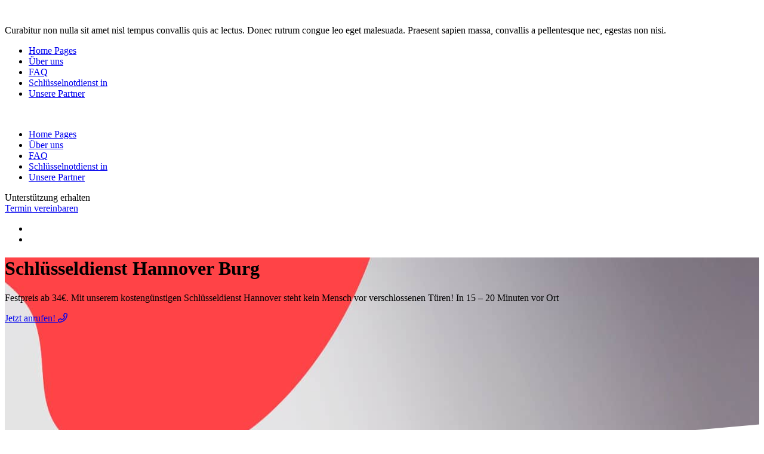

--- FILE ---
content_type: text/html; charset=UTF-8
request_url: https://hannover-schluesseldienst-24h.de/schluesseldienst-hannover-burg/
body_size: 15151
content:
<!doctype html>
<html lang="de-DE">
<head>
	<meta http-equiv="Content-Type" content="text/html; charset=utf-8"/>
	<meta name="viewport" content="width=device-width, initial-scale=1">
	<link rel="profile" href="https://gmpg.org/xfn/11">
	<link rel="stylesheet" href="https://pro.fontawesome.com/releases/v5.10.0/css/all.css" integrity="sha384-AYmEC3Yw5cVb3ZcuHtOA93w35dYTsvhLPVnYs9eStHfGJvOvKxVfELGroGkvsg+p" crossorigin="anonymous"/>
	<title>Schlüsseldienst Hannover Burg ab 39€ |✅Hannover Schlüsseldienst in der Nähe</title>
<meta name='robots' content='max-image-preview:large, follow' />
<link rel='preload' as='script' href='https://hannover-schluesseldienst-24h.de/wp-content/cache/asset-cleanup/js/body-0c7b9243bd78dbd63e282e85e301722b95f83762.js' data-wpacu-preload-js='1'>



<meta name="description"  content="Ein Schlüsseldienst in Burg Ihrer Nähe. ✅ Wir sind in 20-25 Minuten da. Schlüsseldienst Hannover - 24/7 verfügbare Schlosserdienste" />

<script type="application/ld+json" class="aioseop-schema">{"@context":"https://schema.org","@graph":[{"@type":"Organization","@id":"https://hannover-schluesseldienst-24h.de/#organization","url":"https://hannover-schluesseldienst-24h.de/","name":"Hannover","sameAs":[]},{"@type":"WebSite","@id":"https://hannover-schluesseldienst-24h.de/#website","url":"https://hannover-schluesseldienst-24h.de/","name":"Hannover","publisher":{"@id":"https://hannover-schluesseldienst-24h.de/#organization"}},{"@type":"WebPage","@id":"https://hannover-schluesseldienst-24h.de/schluesseldienst-hannover-burg/#webpage","url":"https://hannover-schluesseldienst-24h.de/schluesseldienst-hannover-burg/","inLanguage":"de-DE","name":"Schl&uuml;sseldienst Hannover Burg","isPartOf":{"@id":"https://hannover-schluesseldienst-24h.de/#website"},"breadcrumb":{"@id":"https://hannover-schluesseldienst-24h.de/schluesseldienst-hannover-burg/#breadcrumblist"},"description":"Ein Schl&uuml;sseldienst in Burg Ihrer N&auml;he. ✅ Wir sind in 20-25 Minuten da. Schl&uuml;sseldienst Hannover - 24/7 verf&uuml;gbare Schlosserdienste","datePublished":"2022-05-22T11:40:41+00:00","dateModified":"2022-05-22T11:40:41+00:00"},{"@type":"BreadcrumbList","@id":"https://hannover-schluesseldienst-24h.de/schluesseldienst-hannover-burg/#breadcrumblist","itemListElement":[{"@type":"ListItem","position":"1","item":{"@type":"WebPage","@id":"https://hannover-schluesseldienst-24h.de/","url":"https://hannover-schluesseldienst-24h.de/","name":"test"}},{"@type":"ListItem","position":"2","item":{"@type":"WebPage","@id":"https://hannover-schluesseldienst-24h.de/schluesseldienst-hannover-burg/","url":"https://hannover-schluesseldienst-24h.de/schluesseldienst-hannover-burg/","name":"Schl&uuml;sseldienst Hannover Burg"}}]}]}</script>
<link rel="canonical" href="https://hannover-schluesseldienst-24h.de/schluesseldienst-hannover-burg/" />

<style id='global-styles-inline-css'>body{--wp--preset--color--black:#000000;--wp--preset--color--cyan-bluish-gray:#abb8c3;--wp--preset--color--white:#ffffff;--wp--preset--color--pale-pink:#f78da7;--wp--preset--color--vivid-red:#cf2e2e;--wp--preset--color--luminous-vivid-orange:#ff6900;--wp--preset--color--luminous-vivid-amber:#fcb900;--wp--preset--color--light-green-cyan:#7bdcb5;--wp--preset--color--vivid-green-cyan:#00d084;--wp--preset--color--pale-cyan-blue:#8ed1fc;--wp--preset--color--vivid-cyan-blue:#0693e3;--wp--preset--color--vivid-purple:#9b51e0;--wp--preset--gradient--vivid-cyan-blue-to-vivid-purple:linear-gradient(135deg,rgba(6,147,227,1) 0%,rgb(155,81,224) 100%);--wp--preset--gradient--light-green-cyan-to-vivid-green-cyan:linear-gradient(135deg,rgb(122,220,180) 0%,rgb(0,208,130) 100%);--wp--preset--gradient--luminous-vivid-amber-to-luminous-vivid-orange:linear-gradient(135deg,rgba(252,185,0,1) 0%,rgba(255,105,0,1) 100%);--wp--preset--gradient--luminous-vivid-orange-to-vivid-red:linear-gradient(135deg,rgba(255,105,0,1) 0%,rgb(207,46,46) 100%);--wp--preset--gradient--very-light-gray-to-cyan-bluish-gray:linear-gradient(135deg,rgb(238,238,238) 0%,rgb(169,184,195) 100%);--wp--preset--gradient--cool-to-warm-spectrum:linear-gradient(135deg,rgb(74,234,220) 0%,rgb(151,120,209) 20%,rgb(207,42,186) 40%,rgb(238,44,130) 60%,rgb(251,105,98) 80%,rgb(254,248,76) 100%);--wp--preset--gradient--blush-light-purple:linear-gradient(135deg,rgb(255,206,236) 0%,rgb(152,150,240) 100%);--wp--preset--gradient--blush-bordeaux:linear-gradient(135deg,rgb(254,205,165) 0%,rgb(254,45,45) 50%,rgb(107,0,62) 100%);--wp--preset--gradient--luminous-dusk:linear-gradient(135deg,rgb(255,203,112) 0%,rgb(199,81,192) 50%,rgb(65,88,208) 100%);--wp--preset--gradient--pale-ocean:linear-gradient(135deg,rgb(255,245,203) 0%,rgb(182,227,212) 50%,rgb(51,167,181) 100%);--wp--preset--gradient--electric-grass:linear-gradient(135deg,rgb(202,248,128) 0%,rgb(113,206,126) 100%);--wp--preset--gradient--midnight:linear-gradient(135deg,rgb(2,3,129) 0%,rgb(40,116,252) 100%);--wp--preset--duotone--dark-grayscale:url('#wp-duotone-dark-grayscale');--wp--preset--duotone--grayscale:url('#wp-duotone-grayscale');--wp--preset--duotone--purple-yellow:url('#wp-duotone-purple-yellow');--wp--preset--duotone--blue-red:url('#wp-duotone-blue-red');--wp--preset--duotone--midnight:url('#wp-duotone-midnight');--wp--preset--duotone--magenta-yellow:url('#wp-duotone-magenta-yellow');--wp--preset--duotone--purple-green:url('#wp-duotone-purple-green');--wp--preset--duotone--blue-orange:url('#wp-duotone-blue-orange');--wp--preset--font-size--small:13px;--wp--preset--font-size--medium:20px;--wp--preset--font-size--large:36px;--wp--preset--font-size--x-large:42px}.has-black-color{color:var(--wp--preset--color--black)!important}.has-cyan-bluish-gray-color{color:var(--wp--preset--color--cyan-bluish-gray)!important}.has-white-color{color:var(--wp--preset--color--white)!important}.has-pale-pink-color{color:var(--wp--preset--color--pale-pink)!important}.has-vivid-red-color{color:var(--wp--preset--color--vivid-red)!important}.has-luminous-vivid-orange-color{color:var(--wp--preset--color--luminous-vivid-orange)!important}.has-luminous-vivid-amber-color{color:var(--wp--preset--color--luminous-vivid-amber)!important}.has-light-green-cyan-color{color:var(--wp--preset--color--light-green-cyan)!important}.has-vivid-green-cyan-color{color:var(--wp--preset--color--vivid-green-cyan)!important}.has-pale-cyan-blue-color{color:var(--wp--preset--color--pale-cyan-blue)!important}.has-vivid-cyan-blue-color{color:var(--wp--preset--color--vivid-cyan-blue)!important}.has-vivid-purple-color{color:var(--wp--preset--color--vivid-purple)!important}.has-black-background-color{background-color:var(--wp--preset--color--black)!important}.has-cyan-bluish-gray-background-color{background-color:var(--wp--preset--color--cyan-bluish-gray)!important}.has-white-background-color{background-color:var(--wp--preset--color--white)!important}.has-pale-pink-background-color{background-color:var(--wp--preset--color--pale-pink)!important}.has-vivid-red-background-color{background-color:var(--wp--preset--color--vivid-red)!important}.has-luminous-vivid-orange-background-color{background-color:var(--wp--preset--color--luminous-vivid-orange)!important}.has-luminous-vivid-amber-background-color{background-color:var(--wp--preset--color--luminous-vivid-amber)!important}.has-light-green-cyan-background-color{background-color:var(--wp--preset--color--light-green-cyan)!important}.has-vivid-green-cyan-background-color{background-color:var(--wp--preset--color--vivid-green-cyan)!important}.has-pale-cyan-blue-background-color{background-color:var(--wp--preset--color--pale-cyan-blue)!important}.has-vivid-cyan-blue-background-color{background-color:var(--wp--preset--color--vivid-cyan-blue)!important}.has-vivid-purple-background-color{background-color:var(--wp--preset--color--vivid-purple)!important}.has-black-border-color{border-color:var(--wp--preset--color--black)!important}.has-cyan-bluish-gray-border-color{border-color:var(--wp--preset--color--cyan-bluish-gray)!important}.has-white-border-color{border-color:var(--wp--preset--color--white)!important}.has-pale-pink-border-color{border-color:var(--wp--preset--color--pale-pink)!important}.has-vivid-red-border-color{border-color:var(--wp--preset--color--vivid-red)!important}.has-luminous-vivid-orange-border-color{border-color:var(--wp--preset--color--luminous-vivid-orange)!important}.has-luminous-vivid-amber-border-color{border-color:var(--wp--preset--color--luminous-vivid-amber)!important}.has-light-green-cyan-border-color{border-color:var(--wp--preset--color--light-green-cyan)!important}.has-vivid-green-cyan-border-color{border-color:var(--wp--preset--color--vivid-green-cyan)!important}.has-pale-cyan-blue-border-color{border-color:var(--wp--preset--color--pale-cyan-blue)!important}.has-vivid-cyan-blue-border-color{border-color:var(--wp--preset--color--vivid-cyan-blue)!important}.has-vivid-purple-border-color{border-color:var(--wp--preset--color--vivid-purple)!important}.has-vivid-cyan-blue-to-vivid-purple-gradient-background{background:var(--wp--preset--gradient--vivid-cyan-blue-to-vivid-purple)!important}.has-light-green-cyan-to-vivid-green-cyan-gradient-background{background:var(--wp--preset--gradient--light-green-cyan-to-vivid-green-cyan)!important}.has-luminous-vivid-amber-to-luminous-vivid-orange-gradient-background{background:var(--wp--preset--gradient--luminous-vivid-amber-to-luminous-vivid-orange)!important}.has-luminous-vivid-orange-to-vivid-red-gradient-background{background:var(--wp--preset--gradient--luminous-vivid-orange-to-vivid-red)!important}.has-very-light-gray-to-cyan-bluish-gray-gradient-background{background:var(--wp--preset--gradient--very-light-gray-to-cyan-bluish-gray)!important}.has-cool-to-warm-spectrum-gradient-background{background:var(--wp--preset--gradient--cool-to-warm-spectrum)!important}.has-blush-light-purple-gradient-background{background:var(--wp--preset--gradient--blush-light-purple)!important}.has-blush-bordeaux-gradient-background{background:var(--wp--preset--gradient--blush-bordeaux)!important}.has-luminous-dusk-gradient-background{background:var(--wp--preset--gradient--luminous-dusk)!important}.has-pale-ocean-gradient-background{background:var(--wp--preset--gradient--pale-ocean)!important}.has-electric-grass-gradient-background{background:var(--wp--preset--gradient--electric-grass)!important}.has-midnight-gradient-background{background:var(--wp--preset--gradient--midnight)!important}.has-small-font-size{font-size:var(--wp--preset--font-size--small)!important}.has-medium-font-size{font-size:var(--wp--preset--font-size--medium)!important}.has-large-font-size{font-size:var(--wp--preset--font-size--large)!important}.has-x-large-font-size{font-size:var(--wp--preset--font-size--x-large)!important}</style>
<style   data-wpacu-inline-css-file='1'>
/*!/wp-content/plugins/cookie-law-info/public/css/cookie-law-info-public.css*/#cookie-law-info-bar{font-size:15px;margin:0 auto;padding:12px 10px;position:absolute;text-align:center;box-sizing:border-box;width:100%;z-index:9999;display:none;left:0;font-weight:300;box-shadow:0 -1px 10px 0 rgba(172,171,171,.3)}#cookie-law-info-again{font-size:10pt;margin:0;padding:5px 10px;text-align:center;z-index:9999;cursor:pointer;box-shadow:#161616 2px 2px 5px 2px}#cookie-law-info-bar span{vertical-align:middle}.cli-plugin-button,.cli-plugin-button:visited{display:inline-block;padding:9px 12px;color:#fff;text-decoration:none;position:relative;cursor:pointer;margin-left:5px;text-decoration:none}.cli-plugin-main-link{margin-left:0;font-weight:550;text-decoration:underline}.cli-plugin-button:hover{background-color:#111;color:#fff;text-decoration:none}.small.cli-plugin-button,.small.cli-plugin-button:visited{font-size:11px}.cli-plugin-button,.cli-plugin-button:visited,.medium.cli-plugin-button,.medium.cli-plugin-button:visited{font-size:13px;font-weight:400;line-height:1}.large.cli-plugin-button,.large.cli-plugin-button:visited{font-size:14px;padding:8px 14px 9px}.super.cli-plugin-button,.super.cli-plugin-button:visited{font-size:34px;padding:8px 14px 9px}.pink.cli-plugin-button,.magenta.cli-plugin-button:visited{background-color:#e22092}.pink.cli-plugin-button:hover{background-color:#c81e82}.green.cli-plugin-button,.green.cli-plugin-button:visited{background-color:#91bd09}.green.cli-plugin-button:hover{background-color:#749a02}.red.cli-plugin-button,.red.cli-plugin-button:visited{background-color:#e62727}.red.cli-plugin-button:hover{background-color:#cf2525}.orange.cli-plugin-button,.orange.cli-plugin-button:visited{background-color:#ff5c00}.orange.cli-plugin-button:hover{background-color:#d45500}.blue.cli-plugin-button,.blue.cli-plugin-button:visited{background-color:#2981e4}.blue.cli-plugin-button:hover{background-color:#2575cf}.yellow.cli-plugin-button,.yellow.cli-plugin-button:visited{background-color:#ffb515}.yellow.cli-plugin-button:hover{background-color:#fc9200}.cli-plugin-button{margin-top:5px}.cli-bar-popup{-moz-background-clip:padding;-webkit-background-clip:padding;background-clip:padding-box;-webkit-border-radius:30px;-moz-border-radius:30px;border-radius:30px;padding:20px}.cli-powered_by_p{width:100%!important;display:block!important;color:#333;clear:both;font-style:italic!important;font-size:12px!important;margin-top:15px!important}.cli-powered_by_a{color:#333;font-weight:600!important;font-size:12px!important}.cli-plugin-main-link.cli-plugin-button{text-decoration:none}.cli-plugin-main-link.cli-plugin-button{margin-left:5px}
</style>
<link rel='stylesheet' id='wpacu-combined-css-head-1' href='https://hannover-schluesseldienst-24h.de/wp-content/cache/asset-cleanup/css/head-bedbfa0765714d6bf4adb814c903af2a610fae55.css' type='text/css' media='all' />


<style   data-wpacu-inline-css-file='1'>
@keyframes chartjs-render-animation{from{opacity:.99}to{opacity:1}}.chartjs-render-monitor{animation:chartjs-render-animation 1ms}.chartjs-size-monitor,.chartjs-size-monitor-expand,.chartjs-size-monitor-shrink{position:absolute;direction:ltr;left:0;top:0;right:0;bottom:0;overflow:hidden;pointer-events:none;visibility:hidden;z-index:-1}.chartjs-size-monitor-expand>div{position:absolute;width:1000000px;height:1000000px;left:0;top:0}.chartjs-size-monitor-shrink>div{position:absolute;width:200%;height:200%;left:0;top:0}
</style>



<style   data-wpacu-inline-css-file='1'>
/*!/wp-content/themes/schluesseldienst-ihs-koeln/assets/css/slick-theme.css*/.slick-prev,.slick-next{font-size:0;line-height:0;position:absolute;top:50%;display:block;width:20px;height:20px;padding:0;-webkit-transform:translate(0,-50%);-ms-transform:translate(0,-50%);transform:translate(0,-50%);cursor:pointer;color:transparent;border:none;outline:none;background:transparent}.slick-prev:hover,.slick-prev:focus,.slick-next:hover,.slick-next:focus{color:transparent;outline:none;background:transparent}.slick-prev:hover:before,.slick-prev:focus:before,.slick-next:hover:before,.slick-next:focus:before{opacity:1}.slick-prev.slick-disabled:before,.slick-next.slick-disabled:before{opacity:.25}.slick-prev:before,.slick-next:before{font-family:'slick';font-size:20px;line-height:1;opacity:.75;color:#fff;-webkit-font-smoothing:antialiased;-moz-osx-font-smoothing:grayscale}.slick-prev{left:-25px}[dir='rtl'] .slick-prev{right:-25px;left:auto}.slick-prev:before{content:'←'}[dir='rtl'] .slick-prev:before{content:'→'}.slick-next{right:-25px}[dir='rtl'] .slick-next{right:auto;left:-25px}.slick-next:before{content:'→'}[dir='rtl'] .slick-next:before{content:'←'}
</style>
<style   data-wpacu-inline-css-file='1'>
/*!/wp-content/themes/schluesseldienst-ihs-koeln/assets/css/slick.css*/.slick-slider{position:relative;display:block;box-sizing:border-box;-webkit-user-select:none;-moz-user-select:none;-ms-user-select:none;user-select:none;-webkit-touch-callout:none;-khtml-user-select:none;-ms-touch-action:pan-y;touch-action:pan-y;-webkit-tap-highlight-color:transparent}.slick-list{position:relative;display:block;overflow:hidden;margin:0;padding:0}.slick-list:focus{outline:none}.slick-list.dragging{cursor:pointer}.slick-slider .slick-track,.slick-slider .slick-list{-webkit-transform:translate3d(0,0,0);-moz-transform:translate3d(0,0,0);-ms-transform:translate3d(0,0,0);-o-transform:translate3d(0,0,0);transform:translate3d(0,0,0)}.slick-track{position:relative;top:0;left:0;display:block;margin-left:auto;margin-right:auto}.slick-track:before,.slick-track:after{display:table;content:''}.slick-track:after{clear:both}.slick-loading .slick-track{visibility:hidden}.slick-slide{display:none;float:left;height:100%;min-height:1px}[dir='rtl'] .slick-slide{float:right}.slick-slide img{display:block}.slick-slide.slick-loading img{display:none}.slick-slide.dragging img{pointer-events:none}.slick-initialized .slick-slide{display:block}.slick-loading .slick-slide{visibility:hidden}.slick-vertical .slick-slide{display:block;height:auto;border:1px solid transparent}.slick-arrow.slick-hidden{display:none}
</style>


<script id='wp-api-request-js-extra'>var wpApiSettings={"root":"https:\/\/hannover-schluesseldienst-24h.de\/wp-json\/","nonce":"f51c0c6463","versionString":"wp\/v2\/"}</script>
<script id='alfa-tools-js-extra'>var REST_API_data={"root":"https:\/\/hannover-schluesseldienst-24h.de\/wp-json\/","nonce":"a4c847f8a7"}</script>

<script id='wpacu-combined-js-head-group-1' src='https://hannover-schluesseldienst-24h.de/wp-content/cache/asset-cleanup/js/head-3840aaa9c13cadae5e7fd07bca9e525bddb083ca.js'></script>
		<script>document.documentElement.className=document.documentElement.className.replace('no-js','js')</script>
				<style>.no-js img.lazyload{display:none}figure.wp-block-image img.lazyloading{min-width:150px}.lazyload,.lazyloading{opacity:0}.lazyloaded{opacity:1;transition:opacity 400ms;transition-delay:0ms}</style>
			<link rel="apple-touch-icon-precomposed" sizes="57x57" href="https://hannover-schluesseldienst-24h.de/wp-content/img/favicon/apple-touch-icon-57x57.png" />
	<link rel="apple-touch-icon-precomposed" sizes="114x114" href="https://hannover-schluesseldienst-24h.de/wp-content/img/favicon/apple-touch-icon-114x114.png" />
	<link rel="apple-touch-icon-precomposed" sizes="72x72" href="https://hannover-schluesseldienst-24h.de/wp-content/img/favicon/apple-touch-icon-72x72.png" />
	<link rel="apple-touch-icon-precomposed" sizes="144x144" href="https://hannover-schluesseldienst-24h.de/wp-content/img/favicon/apple-touch-icon-144x144.png" />
	<link rel="apple-touch-icon-precomposed" sizes="60x60" href="https://hannover-schluesseldienst-24h.de/wp-content/img/favicon/apple-touch-icon-60x60.png" />
	<link rel="apple-touch-icon-precomposed" sizes="120x120" href="https://hannover-schluesseldienst-24h.de/wp-content/img/favicon/apple-touch-icon-120x120.png" />
	<link rel="apple-touch-icon-precomposed" sizes="76x76" href="https://hannover-schluesseldienst-24h.de/wp-content/img/favicon/apple-touch-icon-76x76.png" />
	<link rel="apple-touch-icon-precomposed" sizes="152x152" href="https://hannover-schluesseldienst-24h.de/wp-content/img/favicon/apple-touch-icon-152x152.png" />
	<link rel="icon" type="image/png" href="https://hannover-schluesseldienst-24h.de/wp-content/img/favicon/favicon-196x196.png" sizes="196x196" />
	<link rel="icon" type="image/png" href="https://hannover-schluesseldienst-24h.de/wp-content/img/favicon/favicon-96x96.png" sizes="96x96" />
	<link rel="icon" type="image/png" href="https://hannover-schluesseldienst-24h.de/wp-content/img/favicon/favicon-32x32.png" sizes="32x32" />
	<link rel="icon" type="image/png" href="https://hannover-schluesseldienst-24h.de/wp-content/img/favicon/favicon-16x16.png" sizes="16x16" />
	<link rel="icon" type="image/png" href="https://hannover-schluesseldienst-24h.de/wp-content/img/favicon/favicon-128.png" sizes="128x128" />
	<meta name="application-name" content="&nbsp;"/>
	<meta name="msapplication-TileColor" content="#FFFFFF" />
	<meta name="msapplication-TileImage" content="mstile-144x144.png" />
	<meta name="msapplication-square70x70logo" content="mstile-70x70.png" />
	<meta name="msapplication-square150x150logo" content="mstile-150x150.png" />
	<meta name="msapplication-wide310x150logo" content="mstile-310x150.png" />
	<meta name="msapplication-square310x310logo" content="mstile-310x310.png" />
	
   	<meta property="og:title" content="Schlüsseldienst Hannover Burg ab 39€ |✅Hannover Schlüsseldienst in der Nähe">
	<meta property="og:description" content="Ein Schlüsseldienst in Burg Ihrer Nähe. ✅ Wir sind in 20-25 Minuten da. Schlüsseldienst Hannover - 24/7 verfügbare Schlosserdienste">
	<meta property="og:image" content="https://hannover-schluesseldienst-24h.de/wp-content/img/about3.jpg"> 
	<meta property="og:type" content="website"> 
	<meta property="og:url" content="https://hannover-schluesseldienst-24h.de/schluesseldienst-hannover-burg/"> 
    <meta property="og:image:width" content="445"> 
	<meta property="og:image:height" content="517">
    
    <script type="application/ld+json">{"@context": "http://schema.org","@type": "LocalBusiness","name": "Schlüsseldienst Hannover Burg ab 39€ |✅Hannover Schlüsseldienst in der Nähe","url": "https://hannover-schluesseldienst-24h.de","logo": "https://hannover-schluesseldienst-24h.de/wp-content/uploads/2021/12/logo-1.png","priceRange": "$$$","image": "https://hannover-schluesseldienst-24h.de/wp-content/img/about3.jpg","description": "Ein Schlüsseldienst in Burg Ihrer Nähe. ✅ Wir sind in 20-25 Minuten da. Schlüsseldienst Hannover - 24/7 verfügbare Schlosserdienste","address": {
  							    "@type": "PostalAddress",
  							    "streetAddress": "Kalker Hauptstraße 55",
  							    "postalCode": "51103",
  							    "addressCountry": "Köln"
  							 },"openingHours": "Mo-Su, all day"}</script>    

<script async src="https://www.googletagmanager.com/gtag/js?id=G-SM92SKJ3QF"></script>
<script>window.dataLayer=window.dataLayer||[];function gtag(){dataLayer.push(arguments)}
gtag('js',new Date());gtag('config','G-SM92SKJ3QF')</script>

<script>(function(w,d,s,l,i){w[l]=w[l]||[];w[l].push({'gtm.start':new Date().getTime(),event:'gtm.js'});var f=d.getElementsByTagName(s)[0],j=d.createElement(s),dl=l!='dataLayer'?'&l='+l:'';j.async=!0;j.src='https://www.googletagmanager.com/gtm.js?id='+i+dl;f.parentNode.insertBefore(j,f)})(window,document,'script','dataLayer','GTM-WLTFX3X')</script>

</head>

<body>

<noscript><iframe 
height="0" width="0" style="display:none;visibility:hidden" data-src="https://www.googletagmanager.com/ns.html?id=GTM-WLTFX3X" class="lazyload" src="[data-uri]"></iframe></noscript>

  
 
 
   
   <aside class="sigma_aside sigma_aside-right sigma_aside-right-panel sigma_aside-bg">
     <div class="sidebar">
 
       <div class="sidebar-widget widget-logo">
         <img   alt="Schlüsseldienst Hannover Burg, 24 Stunden" title="Schlüsseldienst Hannover Burg Bild" data-src="https://hannover-schluesseldienst-24h.de/wp-content/uploads/2021/12/logo-1.png" class="mb-30 lazyload" src="[data-uri]"><noscript><img src="https://hannover-schluesseldienst-24h.de/wp-content/uploads/2021/12/logo-1.png" class="mb-30" alt="Schlüsseldienst Hannover Burg, 24 Stunden" title="Schlüsseldienst Hannover Burg Bild"></noscript>
         <p>Curabitur non nulla sit amet nisl tempus convallis quis ac lectus. Donec rutrum congue leo eget malesuada. Praesent sapien massa, convallis a pellentesque nec, egestas non nisi.</p>
       </div>
		 <ul class="navbar-nav">
           <li class="menu-item">
             <a href="/">Home Pages</a>
                        </li>
		   

         
           <li class="menu-item">
             <a href="/ueber-uns/">Über uns</a>
                        </li>
			 <li class="menu-item">
			 	<a href="/faq/">FAQ</a>
			 </li>
			 <li class="menu-item">
			 	<a href="/schluesseldienst-in/">Schlüsselnotdienst in</a>
			 </li>
			 <li class="menu-item">
              <a href="/unsere-partner/">Unsere Partner</a>
              </li>
         </ul>
     </div>
   </aside>
   <div class="sigma_aside-overlay aside-trigger-right"></div>
   
 
   
   <header class="sigma_header header-2 can-sticky">
 
     
     <div class="sigma_header-middle">
       <nav class="navbar">
 
         
         <div class="sigma_logo-wrapper">
           <a class="navbar-brand" href="/">
             <img  alt="Schlüsseldienst Hannover Burg, Arbeit" title="Schlüsseldienst Hannover Burg Zuverlässig" data-src="https://hannover-schluesseldienst-24h.de/wp-content/uploads/2021/12/logo-1.png" class="lazyload" src="[data-uri]"><noscript><img src="https://hannover-schluesseldienst-24h.de/wp-content/uploads/2021/12/logo-1.png" alt="Schlüsseldienst Hannover Burg, Arbeit" title="Schlüsseldienst Hannover Burg Zuverlässig"></noscript>
           </a>
         </div>
         
 
         
         <ul class="navbar-nav">
           <li class="menu-item">
             <a href="/">Home Pages</a>
                        </li>
		   

         
           <li class="menu-item">
             <a href="/ueber-uns/">Über uns</a>
                        </li>
			 <li class="menu-item">
			 	<a href="/faq/">FAQ</a>
			 </li>
			 <li class="menu-item">
			 	<a href="/schluesseldienst-in/">Schlüsselnotdienst in</a>
			 </li>
           <li class="menu-item">
            <a href="/unsere-partner/">Unsere Partner</a>
            </li>
			 
         </ul>
 
 
         
         <div class="sigma_header-controls sigma_header-button">
             <i class="flaticon-telephone"></i>
             <div class="sigma_header-contact-inner">
               <span>Unterstützung erhalten</span>
               <span><a class="btn-phone sigma_header-contact-btn phone-button" href="#"><span class="phone-button__number rem inverse"></span></a></span>
             </div>
           <a class="btn-phone sigma_btn-custom phone-button" href="#"><span class="phone-button__number rem inverse"> Termin vereinbaren </span></a>
         </div>
         <div class="sigma_header-controls style-2">
 
           <ul class="sigma_header-controls-inner">
             
             <li class="aside-toggler style-2 aside-trigger-right desktop-toggler">
               <span></span>
               <span></span>
               <span></span>
               <span></span>
               <span></span>
               <span></span>
               <span></span>
               <span></span>
               <span></span>
             </li>
 
             
             <li class="aside-toggler style-2 aside-trigger-left">
               <span></span>
               <span></span>
               <span></span>
               <span></span>
               <span></span>
               <span></span>
               <span></span>
               <span></span>
               <span></span>
             </li>
           </ul>
 
         </div>
 
       </nav>
     </div>
     
 
   </header>
   	
  
  <div class="sigma_banner banner-3">

    <div class="sigma_banner-slider">

      
      <div class="light-bg sigma_banner-slider-inner bg-cover bg-center bg-norepeat" style="background-image: url('https://hannover-schluesseldienst-24h.de/wp-content/img/banner/3.jpg');">
        <div class="sigma_banner-text">
          <div class="container">
            <div class="row align-items-center">
              <div class="col-lg-6">
                <h1 class="title">Schlüsseldienst Hannover Burg</h1>
                <p class="blockquote mb-0 bg-transparent">Festpreis ab <span class="text-rectangle">34€.</span> Mit unserem kostengünstigen Schlüsseldienst Hannover steht kein Mensch vor verschlossenen Türen! In <span class="text-rectangle">15 – 20</span> Minuten vor Ort</p>
                <div class="section-button d-flex align-items-center">
                  <a href="#" class="sigma_btn-custom phone-button">Jetzt anrufen! <i class="far fa-phone"></i></a>
                </div>
              </div>
            </div>
          </div>
        </div>
        <svg class="bottom-skew" xmlns="http://www.w3.org/2000/svg" viewBox="0 0 1440 320">
          <path fill="#fff" fill-opacity="1" d="M0,320L1440,192L1440,320L0,320Z"></path>
        </svg>
       
      </div>
      
    </div>

  </div>
  
<div class="container">
		<nav aria-label="breadcrumb">
          <ol class="breadcrumb breadcrumb_simple" itemscope itemtype="https://schema.org/BreadcrumbList">
            <li class="breadcrumb-item" itemprop="itemListElement" itemscope itemtype="https://schema.org/ListItem">
            	<a class="btn-link" href="/" itemprop="item">
                	<span itemprop="name">Home</span>
                    <meta itemprop="position" content="0">
                </a>
            </li>
            <li class="breadcrumb-item" itemprop="itemListElement" itemscope itemtype="https://schema.org/ListItem">
            	<a class="btn-link" href="https://hannover-schluesseldienst-24h.de/schluesseldienst-in/" itemprop="item">
                	<span itemprop="name">Schlüsselnotdienst in</span>
                    <meta itemprop="position" content="1">
                </a>
            </li>
            <li class="breadcrumb-item active" aria-current="page" itemprop="itemListElement" itemscope itemtype="https://schema.org/ListItem">
            	<span itemprop="name">Hannover Burg</span>
                <meta itemprop="position" content="2">
            </li>
          </ol>
        </nav>
    </div>
  
  <section class="section section-padding">
    <div class="container">

      <div class="row align-items-center">
        <div class="col-lg-5">
            <div class="section-title mb-0 text-left">
              <p class="subtitle"> Wir sind in der Nähe</p>
              <h4 class="title">Unsere Mitarbeiter finden eine Lösung zu jeder Türöffnung.</h4>
            </div>
            <p class="blockquote bg-transparent"> Der Schlüsseldienst Hannover hat die professionellsten Fachmänner die es in der Nähe gibt!    </p>
            <p>Unser Schlüsseldienst Hannover steht Ihnen jeder Zeit und zu jeder Not zur Verfügung. Rufen Sie uns an, denn wir helfen unseren Kunden sofort!</p>
            <a href="#" class="sigma_btn-custom light phone-button">Rat einholen <i class="far fa-arrow-right"></i> </a>
        </div>
        <div class="col-lg-7">
          <div class="row">

        <div class="col-md-6">
          <div class="sigma_service style-1 primary-bg">
            <div class="sigma_service-thumb">
              <i class="text-white flaticon-padlock"></i>
            </div>
            <div class="sigma_service-body">
              <h5 class="text-white">Autoöffnung</h5>
              <p class="text-white">Der Schlüsseldienst Hannover öffnet jeden die Autotüre, egal welche Marke oder Modell. Rufen Sie uns an, denn wir sind in der Nähe!</p>
            </div>
          </div>
        </div>

        <div class="col-md-6 mt-negative-sm">
          <div class="sigma_service style-1 secondary-bg">
            <div class="sigma_service-thumb">
              <i class="text-white flaticon-technical-support-1"></i>
            </div>
            <div class="sigma_service-body">
              <h5 class="text-white">Tresor öffnung</h5>
              <p class="text-white">Wir öffnen nicht nur einfache, billige Tresore, sondern auch die neuesten und sichersten Tresoröffnungsmöglichkeiten</p>
            </div>
          </div>
        </div>
        <div class="col-md-6">
          <div class="sigma_service style-1 secondary-bg">
            <div class="sigma_service-thumb">
              <i class="text-white flaticon-award"></i>
            </div>
            <div class="sigma_service-body">
              <h5 class="text-white">Schlosswechseln</h5>
              <p class="text-white">Unser Schlossänderungsdienst steht Ihnen auch nachts zur Verfügung. Ein Anruf und eine Notfallhilfe mit einem Schlüssel bringt Sie 24 Stunden am Tag innerhalb von 15-20 Minuten dorthin</p>
            </div>
          </div>
        </div>

        <div class="col-md-6 mt-negative-sm">
          <div class="sigma_service style-1 primary-bg">
            <div class="sigma_service-thumb">
              <i class="text-white flaticon-headphones"></i>
            </div>
            <div class="sigma_service-body">
              <h5 class="text-white">Schließzylinder wechseln</h5>
              <p class="text-white">Brauchen Sie ein neues Türschloss? Vielleicht ist sogar ein Schlüssel abgebrochen oder steckt im Schloss fest? Dann ist der Schock oft groß. Viele Menschen beauftragen in einer solchen Situation einen kostspieligen Schlüsseldienst. Sparen Sie Ihr Geld!</p>
            </div>
          </div>
        </div>

      </div>
        </div>
      </div>

    </div>
  </section>
  
  <div class="section section-padding block-text">
        <div class="container">
            <div class="row">
                <div class="col-md-10">
                    <div class="block-text__content">
                        <h2>Notdienst in Hannover Burg</h2>
                        <p>Da wir ein Ortsansässiges Unternehmen sind – in der Nähe- , können unsere Fachmänner Ihnen am
                            schnellsten helfen. Beim Schlüsseldienst Hannover Burg müssen Sie sich keine Sorgen um die
                            Kosten machen. Da unsere Preise sehr kostengünstig sind.</p>
                        <p>Ihr vertrauenswürdiger Schlüsseldienst Hannover Burg. Wir sind bereit Ihnen rund um die Uhr zu
                            helfen! Der Schlüsseldienst Hannover Burg führt Ihnen jede Art von Türöffnungen zu günstigen
                            Kosten durch! Rufen Sie uns an. Wir sind in der Nähe und führen alle Türöffnungen ohne
                            komplizierte Probleme durch!</p>
                    </div>
                </div>
                <div class="col-md-2">
					<div class="block-text__img image-one">
						 <img  alt="Schlüsseldienst Hannover Burg, Meister" title="Schlüsseldienst Hannover Burg Bild" data-src="https://schluesseldienst-ihs-koeln.de/wp-content/uploads/2021/11/figure.png" class="lazyload" src="[data-uri]"><noscript><img src="https://schluesseldienst-ihs-koeln.de/wp-content/uploads/2021/11/figure.png" alt="Schlüsseldienst Hannover Burg, Meister" title="Schlüsseldienst Hannover Burg Bild"></noscript>
					</div>
                </div>
                <div class="col-md-4">
					<div class="block-text__img image-two">
						<img  alt="Schlüsseldienst Hannover Burg, Qualitätsgarantie" title="Schlüsseldienst Hannover Burg 24 Stunden" data-src="https://schluesseldienst-ihs-koeln.de/wp-content/uploads/2021/11/lock.png" class="lazyload" src="[data-uri]"><noscript><img src="https://schluesseldienst-ihs-koeln.de/wp-content/uploads/2021/11/lock.png" alt="Schlüsseldienst Hannover Burg, Qualitätsgarantie" title="Schlüsseldienst Hannover Burg 24 Stunden"></noscript>
					</div>
                </div>
                <div class="col-md-8">
                    <div class="block-text__content">
                        <h2>Schnelle Hilfe in Hannover Burg - in der Nähe </h2>
                        <p>Dass jemand eine Türöffnung aufsuchen muss ist eine komplizierte Sache. Aber nicht bei dem
                            Schlüsseldienst Hannover Burg. Wir arbeiten jeden Tag -24 h zu 7- egal ob Sonntag oder Feiertag
                            und
                            dass
                            noch zu kostengünstigen Preisen!</p>
                    </div>
                </div>
            </div>
        </div>
  </div>
   
  <div class="section section-padding light-bg">
    <div class="container">
      <div class="section-title section-title-2 style-2 text-center">
        <p class="subtitle">Wir sind die Experten</p>
        <h4 class="title">Schlosser-Notdienste</h4>
      </div>

      <div class="row">

        <div class="col-md-6">
          <a href="#" class="sigma_icon-block icon-block-2 phone-button">
            <div class="icon-wrapper">
              <i class="flaticon-key"></i>
            </div>
            <div class="sigma_icon-block-content">
              <h5>Türöffnung</h5>
              <p>Es gibt viele Gründe weshalb Sie eine Türöffnung brauchen! Egal ob Ihnen die Türe zu gefallen ist oder verschlossen ist. Sie können uns jeder Zeit anrufen, da der Schlüsseldienst Hannover 24 h zu 7 arbeitet.
Alle Türöffnungen werden nahezu ohne Beschädigungen geöffnet!
</p>
              <i class="far fa-arrow-right"></i>
            </div>
          </a>
        </div>
        <div class="col-md-6">
          <a href="#" class="sigma_icon-block icon-block-2 phone-button">
            <div class="icon-wrapper">
              <i class="flaticon-safe"></i>
            </div>
            <div class="sigma_icon-block-content">
              <h5>Sicherheitsschlösser. Einbruchschutz.</h5>
              <p>Der Schlüsseldienst Hannover bezieht sich nich nur an Türöffnungen, sondern auch an Einbruchschutz. Unsere Mitarbeiter sind dazu fähig Ihre Türen vor Verbrecher zu schützen und bauen Ihnen jede Art von Sicherheitsschlösser ein. Damit Sie sich in Ihrem Hause wohl fühlen!</p>
              <i class="far fa-arrow-right"></i>
            </div>
          </a>
        </div>
        <div class="col-md-6">
          <a href="#" class="sigma_icon-block icon-block-2 phone-button">
            <div class="icon-wrapper">
              <i class="flaticon-door-lock"></i>
            </div>
            <div class="sigma_icon-block-content">
              <h5> Schlüsseldienst 24/7  </h5>
              <p>Gerne überzeugen wir Sie in einer unverbindlichen Sicherheitsberatung von unseren Materialien und unserer Kompetenz. Selbstverständlich halten wir alle gängigen Produkte in unseren Einsatzfahrzeugen bereit, um auf Wunsch eine Sicherheitsberatung vor Ort durchführen zu können</p>
              <i class="far fa-arrow-right"></i>
            </div>
          </a>
        </div>
        <div class="col-md-6">
          <a href="#" class="sigma_icon-block icon-block-2 phone-button">
            <div class="icon-wrapper">
              <i class="flaticon-handle"></i>
            </div>
            <div class="sigma_icon-block-content">
              <h5>Schlüssel duplizieren</h5>
              <p>Sie müssen nicht den nächsten Schlüsseldienst aufsuchen, um den Schlüssel selbst zu kopieren. Wir kommen zu Ihnen und machen eine Kopie des Schlüssels für Sie</p>
              <i class="far fa-arrow-right"></i>
            </div>
          </a>
        </div>

      </div>

    </div>
  </div>
  

    
  <section class="section">
    <div class="container">

      <div class="row align-items-center">

        <div class="col-lg-5 mb-lg-30 position-relative">
          <img  alt="Schlüsseldienst Hannover Burg, Arbeit" title="Schlüsseldienst Hannover Burg 24" data-src="https://hannover-schluesseldienst-24h.de/wp-content/img/about3.jpg" class="lazyload" src="[data-uri]"><noscript><img src="https://hannover-schluesseldienst-24h.de/wp-content/img/about3.jpg" alt="Schlüsseldienst Hannover Burg, Arbeit" title="Schlüsseldienst Hannover Burg 24"></noscript>
        </div>

         <div class="col-lg-7">
          <div class="mr-lg-30">

            <div class="section-title section-title-2 style-2 text-left">
              <h4 class="title">So arbeiten unsere Schlüsseldienste in Hannover</h4>
            </div>

            <h6>Ein Schlüsseldienst in Hannover ist 24/7 verfügbar</h6>
            <p>Der Schlüsseldienst Hannover der in der Nähe ist! Unser Unternehmen ist bereit an jeden Tagen Sie wieder in ihr zu Haus zu lassen. Und das noch zu Transparente Kosten. Den solange es den Schlüsseldienst Hannover gibt wird kein vor einer verschlossenen Türe stehen!</p>
            <br><br>
            <div class="sigma_progress">
              <h6>Schlösser ohne Beschädigung öffnen</h6>
              <div class="progress">
                <div class="progress-bar" role="progressbar" aria-valuenow="88" aria-valuemin="0" aria-valuemax="100">
                  <span></span>
                </div>
              </div>
              <div class="sigma_progress-count">
                <span>88%</span>
              </div>
            </div>

            <div class="sigma_progress">
              <h6>Schnelle Reaktion</h6>
              <div class="progress">
                <div class="progress-bar" role="progressbar" aria-valuenow="85" aria-valuemin="0" aria-valuemax="100">
                  <span></span>
                </div>
              </div>
              <div class="sigma_progress-count">
                <span>85%</span>
              </div>
            </div>

            <div class="sigma_progress">
              <h6>Die Kosten für das Öffnen von Schlössern</h6>
              <div class="progress">
                <div class="progress-bar" role="progressbar" aria-valuenow="70" aria-valuemin="0" aria-valuemax="100">
                  <span></span>
                </div>
              </div>
              <div class="sigma_progress-count">
                <span>70%</span>
              </div>
            </div>

          </div>
        </div>

      </div>
    </div>
  </section>
  
  
  <section class="section pt-0">
    <div class="container">

      <div class="row align-items-center">
        <div class="col-lg-7">
          <div class="mr-lg-30">
            <div class="section-title section-title-2 style-2 text-left">
              <h4 class="title">Häufig Gestellte Fragen</h4>
            </div>
            <div class="accordion with-gap" id="generalFAQExample">
              <div class="card">
                <div class="card-header" data-toggle="collapse" role="button" data-target="#generalOne" aria-expanded="true" aria-controls="generalOne">
                  Kann ein Schlüsseldienst einen Riegel öffnen?
                </div>

                <div id="generalOne" class="collapse show" data-parent="#generalFAQExample">
                  <div class="card-body">
                    Das hängt davon ab, um welche Art von Schloss es sich handelt. Die meisten Schlösser sind leicht zu öffnen. Sicherheitsschlösser, die einen Riegel verwenden, sind schwerer zu öffnen, und oft müssen diese Schlösser aufgebohrt werden.
                  </div>
                </div>
              </div>
              <div class="card">
                <div class="card-header" data-toggle="collapse" role="button" data-target="#generalTwo" aria-expanded="false" aria-controls="generalTwo">
                  Mein Schlüssel ist im Schloss abgebrochen. Was soll ich jetzt tun?
                </div>

                <div id="generalTwo" class="collapse" data-parent="#generalFAQExample">
                  <div class="card-body">
                   Wir alle wissen, dass es sehr verlockend ist, an Ihrem Schloss herumzufummeln, wenn Ihr Schlüssel im Schloss abgebrochen ist. Wir raten Ihnen davon ab, das zu tun. Im Gegenteil, es wird Ihr Schloss noch mehr beschädigen. Es ist auch wichtig, dass der andere Teil des Schlüssels aufbewahrt wird, damit der Schlüsseldienst das Problem schnell identifizieren und eine Lösung finden kann.
                  </div>
                </div>
              </div>
              <div class="card">
                <div class="card-header" data-toggle="collapse" role="button" data-target="#generalThree" aria-expanded="false" aria-controls="generalThree">
                  Haben Sie einen 24-Stunden-Service während der Hauptverkehrszeit?
                </div>

                <div id="generalThree" class="collapse" data-parent="#generalFAQExample">
                  <div class="card-body">
                    Nein, aber wir können als Notschlosser nützlich sein, wenn Sie unsere Hilfe in einer Notsituation wie einem Einbruch benötigen. Wir werden unser Bestes tun, um Ihnen so schnell wie möglich zu helfen.
                  </div>
                </div>
              </div>
			<div class="card">
                <div class="card-header" data-toggle="collapse" role="button" data-target="#generalFour" aria-expanded="false" aria-controls="generalFour">
                  Welche Schlüsseldienstleistungen bieten Sie an?
                </div>

                <div id="generalFour" class="collapse" data-parent="#generalFAQExample">
                  <div class="card-body">
                    Bei unserem Schlüsseldienst bieten wir Ihnen eine Vielzahl von professionellen Schlüsseldienstleistungen an. Unsere Dienstleistungen umfassen den Austausch von Schlössern, die Anfertigung von Ersatzschlüsseln, die Behebung von Einbruchsschäden, Notöffnungen und vieles mehr. Welchen Schlüsseldienst Sie auch immer benötigen, Sie können sich darauf verlassen, dass unser Schlüsseldienst die Arbeit erfolgreich erledigt. Bitte zögern Sie nicht, uns zu kontaktieren, wenn Sie einen Schlüsseldienst benötigen. Wir helfen Ihnen gerne weiter.
                  </div>
                </div>
              </div>
			<div class="card">
                <div class="card-header" data-toggle="collapse" role="button" data-target="#generalFive" aria-expanded="false" aria-controls="generalFive">
                  Wie hoch sind die Kosten für Ihre Dienstleistungen?
                </div>

                <div id="generalFive" class="collapse" data-parent="#generalFAQExample">
                  <div class="card-body">
                    Wir haben für jeden Schlüsseldienst einen eigenen Preis. Wir garantieren Ihnen, dass Sie einen fairen und klaren Kostenvoranschlag für die von uns erbrachten Schlüsseldienste erhalten. Bitte kontaktieren Sie uns schnell, wenn Sie einen Schlüsseldienst benötigen.
                  </div>
                </div>
              </div>
			<div class="card">
                <div class="card-header" data-toggle="collapse" role="button" data-target="#generalSix" aria-expanded="false" aria-controls="generalSix">
                  Bieten Sie auch Dienstleistungen für Unternehmen an?
                </div>

                <div id="generalSix" class="collapse" data-parent="#generalFAQExample">
                  <div class="card-body">
                    Natürlich müssen nicht nur Häuser vor Einbrüchen geschützt werden. Wir helfen allen Unternehmen, egal wie groß oder klein, bei der Lösung ihrer Blockchain-Probleme.
                  </div>
                </div>
              </div>
            </div>
          </div>
        </div>
        <div class="col-lg-5 d-none d-lg-block">
          <img  alt="Schlüsseldienst Hannover Burg, Qualitätsgarantie" title="Schlüsseldienst Hannover Burg Schnell" data-src="https://hannover-schluesseldienst-24h.de/wp-content/img/faq.jpg" class="lazyload" src="[data-uri]"><noscript><img src="https://hannover-schluesseldienst-24h.de/wp-content/img/faq.jpg" alt="Schlüsseldienst Hannover Burg, Qualitätsgarantie" title="Schlüsseldienst Hannover Burg Schnell"></noscript>
        </div>
      </div>

    </div>
  </section>
  

 
  <div class="section section-padding pattern-squares dark-bg-2">
    <div class="container">

      <div class="section-title text-center">
        <p class="subtitle text-white">Team</p>
        <h4 class="title text-white">Unser erfahrenes Team</h4>
      </div>

      <div class="row">

        <div class="col-lg-3 col-md-6">
          <div class="sigma_team team-4">
            <div class="sigma_team-thumb">
              <img  alt="Schlüsseldienst Hannover Burg, Arbeit" title="Schlüsseldienst Hannover Burg Meister" data-src="https://hannover-schluesseldienst-24h.de/wp-content/uploads/2021/12/schluessermiester1.jpg" class="lazyload" src="[data-uri]"><noscript><img src="https://hannover-schluesseldienst-24h.de/wp-content/uploads/2021/12/schluessermiester1.jpg" alt="Schlüsseldienst Hannover Burg, Arbeit" title="Schlüsseldienst Hannover Burg Meister"></noscript>
            </div>
            <div class="sigma_team-body">
              <div class="sigma_team-info">
                <p class="text-white">10 Jahre Erfahrung</p>
                <h5 class="text-white">Carl Walter</h5>
              </div>
            </div>
          </div>
        </div>

        <div class="col-lg-3 col-md-6">
          <div class="sigma_team team-4">
            <div class="sigma_team-thumb">
              <img  alt="Schlüsseldienst Hannover Burg, Website" title="Schlüsseldienst Hannover Burg 24" data-src="https://hannover-schluesseldienst-24h.de/wp-content/uploads/2021/12/schluessermiester2.jpg" class="lazyload" src="[data-uri]"><noscript><img src="https://hannover-schluesseldienst-24h.de/wp-content/uploads/2021/12/schluessermiester2.jpg" alt="Schlüsseldienst Hannover Burg, Website" title="Schlüsseldienst Hannover Burg 24"></noscript>
            </div>
            <div class="sigma_team-body">
              <div class="sigma_team-info">
                <p class="text-white">10 Jahre Erfahrung</p>
                <h5 class="text-white">Hartmut Dressler</h5>
              </div>
            </div>
          </div>
        </div>

        <div class="col-lg-3 col-md-6">
          <div class="sigma_team team-4">
            <div class="sigma_team-thumb">
              <img  alt="Schlüsseldienst Hannover Burg, 24 Stunden" title="Schlüsseldienst Hannover Burg Zuverlässig" data-src="https://hannover-schluesseldienst-24h.de/wp-content/uploads/2021/12/schluessermiester3.jpg" class="lazyload" src="[data-uri]"><noscript><img src="https://hannover-schluesseldienst-24h.de/wp-content/uploads/2021/12/schluessermiester3.jpg" alt="Schlüsseldienst Hannover Burg, 24 Stunden" title="Schlüsseldienst Hannover Burg Zuverlässig"></noscript>
            </div>
            <div class="sigma_team-body">
              <div class="sigma_team-info">
                <p class="text-white">10 Jahre Erfahrung</p>
                <h5 class="text-white">Gerhard Berg</h5>
              </div>
            </div>
          </div>
        </div>

        <div class="col-lg-3 col-md-6">
          <div class="sigma_team team-4">
            <div class="sigma_team-thumb">
              <img  alt="Schlüsseldienst Hannover Burg, Foto" title="Schlüsseldienst Hannover Burg Zuverlässig" data-src="https://hannover-schluesseldienst-24h.de/wp-content/uploads/2021/12/schluessermiester4.jpg" class="lazyload" src="[data-uri]"><noscript><img src="https://hannover-schluesseldienst-24h.de/wp-content/uploads/2021/12/schluessermiester4.jpg" alt="Schlüsseldienst Hannover Burg, Foto" title="Schlüsseldienst Hannover Burg Zuverlässig"></noscript>
            </div>
            <div class="sigma_team-body">
              <div class="sigma_team-info">
                <p class="text-white">10 Jahre Erfahrung</p>
                <h5 class="text-white">Andreas Albert</h5>
              </div>
            </div>
          </div>
        </div>

      </div>

    </div>
  </div>
  

  

  

  
  <div class="section pb-0">
    <div class="container">

      <div class="row no-gutters">

        <div class="col-lg-2 col-md-3 col-6 p-0">
          <div class="sigma_client-2">
            <img  alt="Schlüsseldienst Hannover Burg, 24/7" title="Schlüsseldienst Hannover Burg Foto" data-src="https://hannover-schluesseldienst-24h.de/wp-content/img/clients/other/1.png" class="lazyload" src="[data-uri]"><noscript><img src="https://hannover-schluesseldienst-24h.de/wp-content/img/clients/other/1.png" alt="Schlüsseldienst Hannover Burg, 24/7" title="Schlüsseldienst Hannover Burg Foto"></noscript>
          </div>
        </div>
        <div class="col-lg-2 col-md-3 col-6 p-0">
          <div class="sigma_client-2">
            <img  alt="Schlüsseldienst Hannover Burg, Foto" title="Schlüsseldienst Hannover Burg 24 Stunden" data-src="https://hannover-schluesseldienst-24h.de/wp-content/img/clients/other/2.png" class="lazyload" src="[data-uri]"><noscript><img src="https://hannover-schluesseldienst-24h.de/wp-content/img/clients/other/2.png" alt="Schlüsseldienst Hannover Burg, Foto" title="Schlüsseldienst Hannover Burg 24 Stunden"></noscript>
          </div>
        </div>
        <div class="col-lg-2 col-md-3 col-6 p-0">
          <div class="sigma_client-2">
            <img  alt="Schlüsseldienst Hannover Burg, 24 Stunden" title="Schlüsseldienst Hannover Burg Foto" data-src="https://hannover-schluesseldienst-24h.de/wp-content/img/clients/other/3.png" class="lazyload" src="[data-uri]"><noscript><img src="https://hannover-schluesseldienst-24h.de/wp-content/img/clients/other/3.png" alt="Schlüsseldienst Hannover Burg, 24 Stunden" title="Schlüsseldienst Hannover Burg Foto"></noscript>
          </div>
        </div>
        <div class="col-lg-2 col-md-3 col-6 p-0">
          <div class="sigma_client-2">
            <img  alt="Schlüsseldienst Hannover Burg, 24" title="Schlüsseldienst Hannover Burg Website" data-src="https://hannover-schluesseldienst-24h.de/wp-content/img/clients/other/4.png" class="lazyload" src="[data-uri]"><noscript><img src="https://hannover-schluesseldienst-24h.de/wp-content/img/clients/other/4.png" alt="Schlüsseldienst Hannover Burg, 24" title="Schlüsseldienst Hannover Burg Website"></noscript>
          </div>
        </div>
        <div class="col-lg-2 col-md-3 col-6 p-0">
          <div class="sigma_client-2">
            <img  alt="Schlüsseldienst Hannover Burg, Website" title="Schlüsseldienst Hannover Burg 24" data-src="https://hannover-schluesseldienst-24h.de/wp-content/img/clients/other/5.png" class="lazyload" src="[data-uri]"><noscript><img src="https://hannover-schluesseldienst-24h.de/wp-content/img/clients/other/5.png" alt="Schlüsseldienst Hannover Burg, Website" title="Schlüsseldienst Hannover Burg 24"></noscript>
          </div>
        </div>
        <div class="col-lg-2 col-md-3 col-6 p-0">
          <div class="sigma_client-2">
            <img  alt="Schlüsseldienst Hannover Burg, 24 Stunden" title="Schlüsseldienst Hannover Burg Zuverlässig" data-src="https://hannover-schluesseldienst-24h.de/wp-content/img/clients/other/6.png" class="lazyload" src="[data-uri]"><noscript><img src="https://hannover-schluesseldienst-24h.de/wp-content/img/clients/other/6.png" alt="Schlüsseldienst Hannover Burg, 24 Stunden" title="Schlüsseldienst Hannover Burg Zuverlässig"></noscript>
          </div>
        </div>
        <div class="col-lg-2 col-md-3 col-6 p-0">
          <div class="sigma_client-2">
            <img  alt="Schlüsseldienst Hannover Burg, Meister" title="Schlüsseldienst Hannover Burg Bild" data-src="https://hannover-schluesseldienst-24h.de/wp-content/img/clients/other/7.png" class="lazyload" src="[data-uri]"><noscript><img src="https://hannover-schluesseldienst-24h.de/wp-content/img/clients/other/7.png" alt="Schlüsseldienst Hannover Burg, Meister" title="Schlüsseldienst Hannover Burg Bild"></noscript>
          </div>
        </div>
        <div class="col-lg-2 col-md-3 col-6 p-0">
          <div class="sigma_client-2">
            <img  alt="Schlüsseldienst Hannover Burg, Qualitätsgarantie" title="Schlüsseldienst Hannover Burg Dringend" data-src="https://hannover-schluesseldienst-24h.de/wp-content/img/clients/other/8.png" class="lazyload" src="[data-uri]"><noscript><img src="https://hannover-schluesseldienst-24h.de/wp-content/img/clients/other/8.png" alt="Schlüsseldienst Hannover Burg, Qualitätsgarantie" title="Schlüsseldienst Hannover Burg Dringend"></noscript>
          </div>
        </div>
        <div class="col-lg-2 col-md-3 col-6 p-0">
          <div class="sigma_client-2">
            <img  alt="Schlüsseldienst Hannover Burg, Schnell" title="Schlüsseldienst Hannover Burg Foto" data-src="https://hannover-schluesseldienst-24h.de/wp-content/img/clients/other/9.png" class="lazyload" src="[data-uri]"><noscript><img src="https://hannover-schluesseldienst-24h.de/wp-content/img/clients/other/9.png" alt="Schlüsseldienst Hannover Burg, Schnell" title="Schlüsseldienst Hannover Burg Foto"></noscript>
          </div>
        </div>
        <div class="col-lg-2 col-md-3 col-6 p-0">
          <div class="sigma_client-2">
            <img  alt="Schlüsseldienst Hannover Burg, Meister" title="Schlüsseldienst Hannover Burg 24" data-src="https://hannover-schluesseldienst-24h.de/wp-content/img/clients/other/10.png" class="lazyload" src="[data-uri]"><noscript><img src="https://hannover-schluesseldienst-24h.de/wp-content/img/clients/other/10.png" alt="Schlüsseldienst Hannover Burg, Meister" title="Schlüsseldienst Hannover Burg 24"></noscript>
          </div>
        </div>
        <div class="col-lg-2 col-md-3 col-6 p-0">
          <div class="sigma_client-2">
            <img  alt="Schlüsseldienst Hannover Burg, Foto" title="Schlüsseldienst Hannover Burg Meister" data-src="https://hannover-schluesseldienst-24h.de/wp-content/img/clients/other/11.png" class="lazyload" src="[data-uri]"><noscript><img src="https://hannover-schluesseldienst-24h.de/wp-content/img/clients/other/11.png" alt="Schlüsseldienst Hannover Burg, Foto" title="Schlüsseldienst Hannover Burg Meister"></noscript>
          </div>
        </div>
        <div class="col-lg-2 col-md-3 col-6 p-0">
          <div class="sigma_client-2">
            <img  alt="Schlüsseldienst Hannover Burg, Arbeit" title="Schlüsseldienst Hannover Burg 24/7" data-src="https://hannover-schluesseldienst-24h.de/wp-content/img/clients/other/12.png" class="lazyload" src="[data-uri]"><noscript><img src="https://hannover-schluesseldienst-24h.de/wp-content/img/clients/other/12.png" alt="Schlüsseldienst Hannover Burg, Arbeit" title="Schlüsseldienst Hannover Burg 24/7"></noscript>
          </div>
        </div>
      </div>
    </div>
  </div>
  


  
  <div class="section pb-0 mb-negative">
    <div class="container">
      <div class="section-title text-center">
        <p class="subtitle">Kontakte für den Schlüsselnotdienst</p>
        <h4 class="title">Rufen Sie jetzt an und unser Schlüsselnotdienst kommt in 20 Minuten zu Ihnen</h4>
      </div>

      <div class="row align-items-center position-relative">
        <div class="col-md-6">
          <div class="sigma_cta secondary-bg">
            <img   alt="Schlüsseldienst Hannover Burg, 24/7" title="Schlüsseldienst Hannover Burg Schnell" data-src="https://hannover-schluesseldienst-24h.de/wp-content/img/cta/1.png" class="d-none d-lg-block lazyload" src="[data-uri]"><noscript><img class="d-none d-lg-block" src="https://hannover-schluesseldienst-24h.de/wp-content/img/cta/1.png" alt="Schlüsseldienst Hannover Burg, 24/7" title="Schlüsseldienst Hannover Burg Schnell"></noscript>
            <div class="sigma_cta-content">
              <span class="text-white"><a class="text-white btn-phone sigma_cta-content-btn phone-button" href="#"><span class="fw-600 custom-primary">Call Now</span> <span class="phone-button__number"></span></a></span>
            </div>
          </div>
        </div>
        <span class="sigma_cta-sperator d-none d-lg-flex">or</span>
        <div class="col-md-6">
          <div class="sigma_cta primary-bg">
            <div class="sigma_cta-content">
              <form method="post">
                <label class="mb-0 text-white">Get Newsletter</label>
                <div class="sigma_search-adv-input">
                  <input type="text" class="form-control" placeholder="Enter email address" name="search" value="">
                  <button type="submit" name="button"><i class="fa fa-search"></i></button>
                </div>
              </form>
            </div>
            <img   alt="Schlüsseldienst Hannover Burg, Dringend" title="Schlüsseldienst Hannover Burg Schnell" data-src="https://hannover-schluesseldienst-24h.de/wp-content/img/cta/2.png" class="d-none d-lg-block lazyload" src="[data-uri]"><noscript><img class="d-none d-lg-block" src="https://hannover-schluesseldienst-24h.de/wp-content/img/cta/2.png" alt="Schlüsseldienst Hannover Burg, Dringend" title="Schlüsseldienst Hannover Burg Schnell"></noscript>
          </div>
        </div>
      </div>

    </div>
  </div>
  




<footer class="sigma_footer footer-2 sigma_footer-dark">
    
  
  <div class="sigma_footer-middle">
    <div class="container">
      <div class="row">
        <div class="col-xl-3 col-lg-4 col-md-4 col-sm-12 footer-widget">
          <span class="widget-title">Über uns</span>
          <div class="d-flex align-items-center justify-content-md-start justify-content-center">
            <i class="far fa-phone custom-primary mr-3"></i>
             <a class="btn-phone phone-button" href="#"><span class="phone-button__number rem"></span></a>
          </div>
          <div class="d-flex align-items-center justify-content-md-start justify-content-center mt-2">
            <i class="far fa-envelope custom-primary mr-3"></i>
            <span><a href="/cdn-cgi/l/email-protection" class="__cf_email__" data-cfemail="bbd2d5ddd4fbd3dad5d5d4cddec996c8d8d3d7cedec8c8ded7dfd2ded5c8cf96898fd395dfde">[email&#160;protected]</a></span>
          </div>
          <div class="d-flex align-items-center justify-content-md-start justify-content-center mt-2">
            <i class="far fa-map-marker custom-primary mr-3"></i>
            <span>Kalker Hauptstraße 55, 51103 Hannover</span>
          </div>
        </div>
        <div class="col-xl-3 col-lg-2 col-md-4 col-sm-12 footer-widget">
          <span class="widget-title">Information</span>
          <ul>
			<li> <a href="/ueber-uns/">Über uns</a> </li>
            <li> <a href="/faq/">FAQ</a> </li>
            <li> <a href="/schluesseldienst-in/">Schlüsselnotdienst in</a> </li>
            <li> <a href="/unsere-partner/">Unsere Partner</a> </li>
			<li> <a href="/impressum/">Impressum</a> </li>
		    <li> <a href="/sitemap.xml/">Sitemap</a> </li>
          </ul>
        </div>
        <div class="col-xl-3 col-lg-2 col-md-4 col-sm-12 footer-widget">
          <span class="widget-title">Schlüsseldienst in der Nähe!</span>
          <ul>
			  
											<li><a href="https://hannover-schluesseldienst-24h.de/schluesseldienst-hannover-herrenhausen/">Hannover Herrenhausen</a></li>
											<li><a href="https://hannover-schluesseldienst-24h.de/schluesseldienst-hannover-bult/">Hannover Bult</a></li>
											<li><a href="https://hannover-schluesseldienst-24h.de/schluesseldienst-hannover-oberricklingen/">Hannover Oberricklingen</a></li>
											<li><a href="https://hannover-schluesseldienst-24h.de/schluesseldienst-hannover-misburg-nord/">Hannover Misburg-Nord</a></li>
											<li><a href="https://hannover-schluesseldienst-24h.de/schluesseldienst-hannover-list/">Hannover List</a></li>          </ul>
        </div>
        <div class="col-xl-3 col-lg-4 col-md-3 col-sm-12 d-none d-lg-block footer-widget widget-recent-posts">
          <span class="widget-title">Schlüsseldienst Hannover</span>
          <ul>
			  
											<li><a href="https://hannover-schluesseldienst-24h.de/schluesseldienst-hannover-leinhausen/">Hannover Leinhausen</a></li>
											<li><a href="https://hannover-schluesseldienst-24h.de/schluesseldienst-hannover-hainholz/">Hannover Hainholz</a></li>
											<li><a href="https://hannover-schluesseldienst-24h.de/schluesseldienst-hannover-wuelferode/">Hannover Wülferode</a></li>
											<li><a href="https://hannover-schluesseldienst-24h.de/schluesseldienst-hannover-sahlkamp/">Hannover Sahlkamp</a></li>
											<li><a href="https://hannover-schluesseldienst-24h.de/schluesseldienst-hannover-ahlem/">Hannover Ahlem</a></li>          </ul>
        </div>
      </div>
    </div>
  </div>

  
  <div class="sigma_footer-bottom">
    <div class="container-fluid">
      <div class="sigma_footer-copyright">
        <p> Copyright © Webstie - <a href="/" class="custom-primary">2026</a> </p>
      </div>
      <div class="sigma_footer-logo">
        <img  alt="Schlüsseldienst Hannover Burg, Arbeit" title="Schlüsseldienst Hannover Burg 24" data-src="https://hannover-schluesseldienst-24h.de/wp-content/uploads/2021/12/logo-1.png" class="lazyload" src="[data-uri]"><noscript><img src="https://hannover-schluesseldienst-24h.de/wp-content/uploads/2021/12/logo-1.png" alt="Schlüsseldienst Hannover Burg, Arbeit" title="Schlüsseldienst Hannover Burg 24"></noscript>
      </div>
      <ul class="sigma_sm square">
        <li>
          <a href="/">
            <i class="fab fa-facebook-f"></i>
          </a>
        </li>
        <li>
          <a href="/">
            <i class="fab fa-linkedin-in"></i>
          </a>
        </li>
        <li>
          <a href="/">
            <i class="fab fa-twitter"></i>
          </a>
        </li>
        <li>
          <a href="/">
            <i class="fab fa-youtube"></i>
          </a>
        </li>
      </ul>
    </div>
  </div>

</footer>


<div class="callback-bt">
    <div class="text-call">
		<a class="btn-phone phone-button" href="#">
			<svg width="25" height="25" viewBox="0 0 25 25" fill="none" xmlns="http://www.w3.org/2000/svg">
                                    <path d="M20.0321 24.9998C18.9426 24.9998 17.4121 24.6058 15.1204 23.3257C12.3335 21.7631 10.178 20.3206 7.40619 17.5566C4.73377 14.8864 3.43328 13.1576 1.61315 9.84614C-0.44307 6.10726 -0.0925525 4.14741 0.299269 3.30979C0.765882 2.30866 1.45464 1.70988 2.34489 1.11557C2.85054 0.784333 3.38565 0.500391 3.94343 0.267343C3.99924 0.243347 4.05115 0.220467 4.09748 0.199819C4.37376 0.075376 4.79237 -0.112684 5.32262 0.088211C5.67648 0.221025 5.9924 0.492792 6.48692 0.981079C7.50108 1.98109 8.88696 4.20824 9.39823 5.302C9.74149 6.03918 9.96866 6.52579 9.96921 7.07155C9.96921 7.71051 9.64772 8.20326 9.25757 8.73508C9.18446 8.83497 9.1119 8.93039 9.04157 9.02303C8.61682 9.58107 8.52361 9.74235 8.585 10.0303C8.70947 10.609 9.63767 12.3317 11.1631 13.8534C12.6885 15.3752 14.3619 16.2447 14.9429 16.3685C15.2432 16.4327 15.4078 16.3356 15.9838 15.8959C16.0664 15.8328 16.1513 15.7675 16.24 15.7022C16.835 15.2597 17.305 14.9466 17.929 14.9466H17.9323C18.4754 14.9466 18.9404 15.1821 19.7106 15.5705C20.7153 16.0772 23.0098 17.445 24.0162 18.4601C24.5057 18.9534 24.7786 19.2681 24.912 19.6214C25.1129 20.1532 24.9237 20.57 24.8004 20.8491C24.7797 20.8954 24.7568 20.9462 24.7328 21.0025C24.4979 21.5592 24.2122 22.0931 23.8794 22.5974C23.2861 23.4847 22.685 24.1716 21.6814 24.6387C21.1661 24.8824 20.6021 25.0059 20.0321 24.9998Z" fill="#fff"></path>
                                </svg>
		</a>
    </div>
</div>

<div id="cookie-law-info-bar" data-nosnippet="true"><span><div class="cli-bar-container cli-style-v2"><div class="cli-bar-message">We use cookies on our website to give you the most relevant experience by remembering your preferences and repeat visits. By clicking “Accept All”, you consent to the use of ALL the cookies. However, you may visit "Cookie Settings" to provide a controlled consent.</div><div class="cli-bar-btn_container"><a role='button' tabindex='0' class="medium cli-plugin-button cli-plugin-main-button cli_settings_button" style="margin:0px 5px 0px 0px;" >Cookie Settings</a><a id="wt-cli-accept-all-btn" tabindex="0" role='button' data-cli_action="accept_all"  class="wt-cli-element medium cli-plugin-button wt-cli-accept-all-btn cookie_action_close_header cli_action_button" >Accept All</a></div></div></span></div><div id="cookie-law-info-again" style="display:none;" data-nosnippet="true"><span id="cookie_hdr_showagain">Manage consent</span></div><div class="cli-modal" data-nosnippet="true" id="cliSettingsPopup" tabindex="-1" role="dialog" aria-labelledby="cliSettingsPopup" aria-hidden="true">
  <div class="cli-modal-dialog" role="document">
	<div class="cli-modal-content cli-bar-popup">
	  	<button type="button" class="cli-modal-close" id="cliModalClose">
			<svg class="" viewBox="0 0 24 24"><path d="M19 6.41l-1.41-1.41-5.59 5.59-5.59-5.59-1.41 1.41 5.59 5.59-5.59 5.59 1.41 1.41 5.59-5.59 5.59 5.59 1.41-1.41-5.59-5.59z"></path><path d="M0 0h24v24h-24z" fill="none"></path></svg>
			<span class="wt-cli-sr-only">Schließen</span>
	  	</button>
	  	<div class="cli-modal-body">
			<div class="cli-container-fluid cli-tab-container">
	<div class="cli-row">
		<div class="cli-col-12 cli-align-items-stretch cli-px-0">
			<div class="cli-privacy-overview">
				<h4>Privacy Overview</h4>				<div class="cli-privacy-content">
					<div class="cli-privacy-content-text">This website uses cookies to improve your experience while you navigate through the website. Out of these, the cookies that are categorized as necessary are stored on your browser as they are essential for the working of basic functionalities of the website. We also use third-party cookies that help us analyze and understand how you use this website. These cookies will be stored in your browser only with your consent. You also have the option to opt-out of these cookies. But opting out of some of these cookies may affect your browsing experience.</div>
				</div>
				<a class="cli-privacy-readmore"  aria-label="Mehr anzeigen" tabindex="0" role="button" data-readmore-text="Mehr anzeigen" data-readless-text="Weniger anzeigen"></a>			</div>
		</div>
		<div class="cli-col-12 cli-align-items-stretch cli-px-0 cli-tab-section-container">
												<div class="cli-tab-section">
						<div class="cli-tab-header">
							<a role="button" tabindex="0" class="cli-nav-link cli-settings-mobile" data-target="necessary" data-toggle="cli-toggle-tab">
								Necessary							</a>
							<div class="wt-cli-necessary-checkbox">
                        <input type="checkbox" class="cli-user-preference-checkbox"  id="wt-cli-checkbox-necessary" data-id="checkbox-necessary" checked="checked"  />
                        <label class="form-check-label" for="wt-cli-checkbox-necessary">Necessary</label>
                    </div>
                    <span class="cli-necessary-caption">immer aktiv</span> 						</div>
						<div class="cli-tab-content">
							<div class="cli-tab-pane cli-fade" data-id="necessary">
								<div class="wt-cli-cookie-description">
									Necessary cookies are absolutely essential for the website to function properly. This category only includes cookies that ensures basic functionalities and security features of the website. These cookies do not store any personal information.								</div>
							</div>
						</div>
					</div>
																	<div class="cli-tab-section">
						<div class="cli-tab-header">
							<a role="button" tabindex="0" class="cli-nav-link cli-settings-mobile" data-target="non-necessary" data-toggle="cli-toggle-tab">
								Non-necessary							</a>
							<div class="cli-switch">
                        <input type="checkbox" id="wt-cli-checkbox-non-necessary" class="cli-user-preference-checkbox"  data-id="checkbox-non-necessary"  checked='checked' />
                        <label for="wt-cli-checkbox-non-necessary" class="cli-slider" data-cli-enable="Aktiviert" data-cli-disable="Deaktiviert"><span class="wt-cli-sr-only">Non-necessary</span></label>
                    </div>						</div>
						<div class="cli-tab-content">
							<div class="cli-tab-pane cli-fade" data-id="non-necessary">
								<div class="wt-cli-cookie-description">
									Any cookies that may not be particularly necessary for the website to function and is used specifically to collect user personal data via analytics, ads, other embedded contents are termed as non-necessary cookies. It is mandatory to procure user consent prior to running these cookies on your website.								</div>
							</div>
						</div>
					</div>
										</div>
	</div>
</div>
	  	</div>
	  	<div class="cli-modal-footer">
			<div class="wt-cli-element cli-container-fluid cli-tab-container">
				<div class="cli-row">
					<div class="cli-col-12 cli-align-items-stretch cli-px-0">
						<div class="cli-tab-footer wt-cli-privacy-overview-actions">
						
															<a id="wt-cli-privacy-save-btn" role="button" tabindex="0" data-cli-action="accept" class="wt-cli-privacy-btn cli_setting_save_button wt-cli-privacy-accept-btn cli-btn">SPEICHERN & AKZEPTIEREN</a>
													</div>
						
					</div>
				</div>
			</div>
		</div>
	</div>
  </div>
</div>
<div class="cli-modal-backdrop cli-fade cli-settings-overlay"></div>
<div class="cli-modal-backdrop cli-fade cli-popupbar-overlay"></div>
<script data-cfasync="false" src="/cdn-cgi/scripts/5c5dd728/cloudflare-static/email-decode.min.js"></script><script data-wpacu-to-be-preloaded-basic='1' id='wpacu-combined-js-body-group-1' src='https://hannover-schluesseldienst-24h.de/wp-content/cache/asset-cleanup/js/body-0c7b9243bd78dbd63e282e85e301722b95f83762.js'></script>
<script defer src="https://static.cloudflareinsights.com/beacon.min.js/vcd15cbe7772f49c399c6a5babf22c1241717689176015" integrity="sha512-ZpsOmlRQV6y907TI0dKBHq9Md29nnaEIPlkf84rnaERnq6zvWvPUqr2ft8M1aS28oN72PdrCzSjY4U6VaAw1EQ==" data-cf-beacon='{"version":"2024.11.0","token":"4df36ba50d9d409b94a8afe24d20eef0","r":1,"server_timing":{"name":{"cfCacheStatus":true,"cfEdge":true,"cfExtPri":true,"cfL4":true,"cfOrigin":true,"cfSpeedBrain":true},"location_startswith":null}}' crossorigin="anonymous"></script>
</body>
</html>